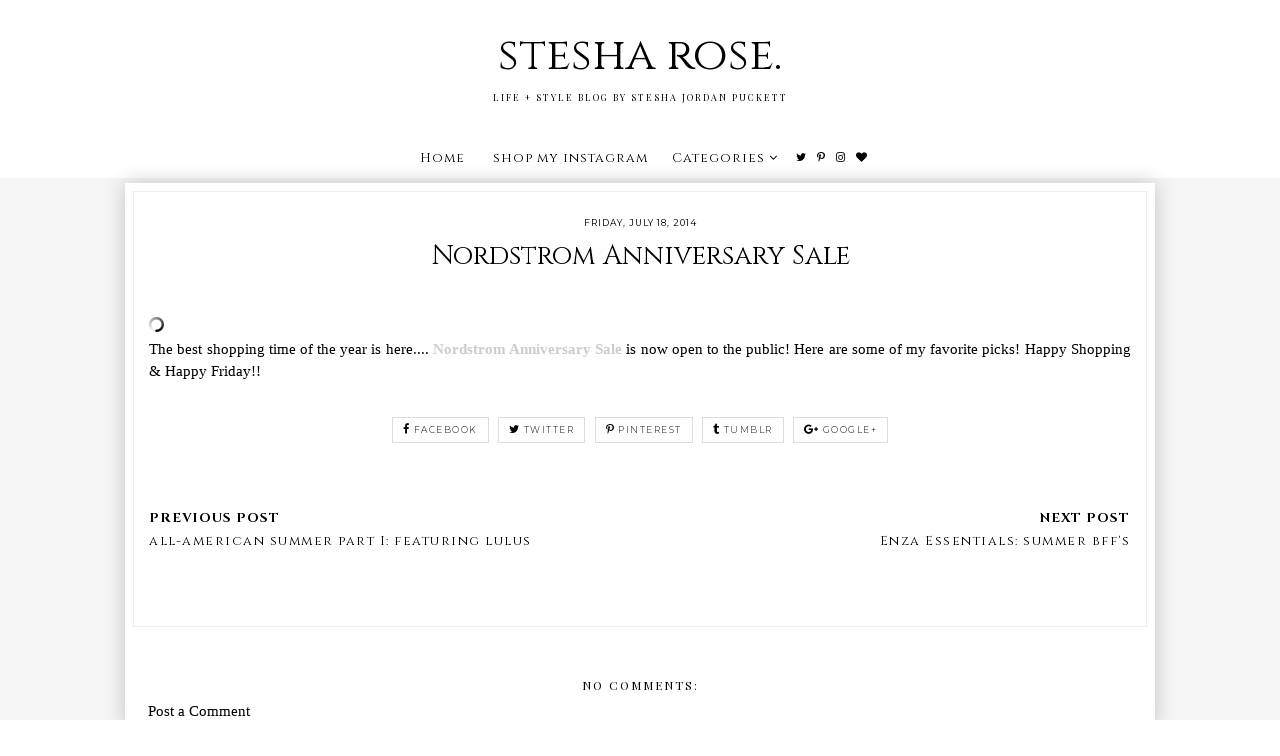

--- FILE ---
content_type: text/html; charset=UTF-8
request_url: https://www.stesharose.com/2014/07/enza-essentials-summer-bffs.html
body_size: 19314
content:
<!DOCTYPE html>
<html class='v2' dir='ltr' xmlns='http://www.w3.org/1999/xhtml' xmlns:b='http://www.google.com/2005/gml/b' xmlns:data='http://www.google.com/2005/gml/data' xmlns:expr='http://www.google.com/2005/gml/expr'>
<head>
<link href='https://www.blogger.com/static/v1/widgets/335934321-css_bundle_v2.css' rel='stylesheet' type='text/css'/>
<link href='https://fonts.googleapis.com/css?family=Cinzel:400,700,900|Playfair+Display:400,400i,700,700i,900,900i|Montserrat:100,100i,200,200i,300,300i,400,400i,500,500i,600,600i,700,700i,800,800i,900,900i' rel='stylesheet' type='text/css'/>
<script src="//platform.tumblr.com/v1/share.js"></script>
<script src='https://ajax.googleapis.com/ajax/libs/jquery/1.12.2/jquery.min.js' type='text/javascript'></script>
<link href='https://maxcdn.bootstrapcdn.com/font-awesome/4.7.0/css/font-awesome.min.css' rel='stylesheet'/><meta content='IE=EmulateIE7' http-equiv='X-UA-Compatible'/>
<meta content='width=device-width,initial-scale=1.0' name='viewport'/>
<meta content='width=device-width,initial-scale=1.0,minimum-scale=1.0,maximum-scale=1.0' name='viewport'/>
<meta content='text/html; charset=UTF-8' http-equiv='Content-Type'/>
<meta content='text/html; charset=UTF-8' http-equiv='Content-Type'/>
<meta content='blogger' name='generator'/>
<link href='https://www.stesharose.com/favicon.ico' rel='icon' type='image/x-icon'/>
<link href='https://www.stesharose.com/2014/07/enza-essentials-summer-bffs.html' rel='canonical'/>
<link rel="alternate" type="application/atom+xml" title="stesha rose.  - Atom" href="https://www.stesharose.com/feeds/posts/default" />
<link rel="alternate" type="application/rss+xml" title="stesha rose.  - RSS" href="https://www.stesharose.com/feeds/posts/default?alt=rss" />
<link rel="service.post" type="application/atom+xml" title="stesha rose.  - Atom" href="https://www.blogger.com/feeds/8616410904291613696/posts/default" />

<link rel="alternate" type="application/atom+xml" title="stesha rose.  - Atom" href="https://www.stesharose.com/feeds/2863240846799850988/comments/default" />
<!--Can't find substitution for tag [blog.ieCssRetrofitLinks]-->
<link href='https://blogger.googleusercontent.com/img/b/R29vZ2xl/AVvXsEjJ-P44IpmyQAFBHo7IImXyM9twye4S_JxVijc-xF3RsbwIhx7ZyjdPtkDDEaHQTnXR4shA2NyeZmZgYpj7uVNz8yBY8H6C3MeV_uYZZfiSwxo1kru1DVHu4IowJQdCz2uv3zfFcamdcOk/s1600/enza.jpg' rel='image_src'/>
<meta content='https://www.stesharose.com/2014/07/enza-essentials-summer-bffs.html' property='og:url'/>
<meta content='Enza Essentials: summer bff&#39;s' property='og:title'/>
<meta content='stesha rose. is a life and style blog written by wife, mama, and photographer Stesha Jordan Puckett located in beautiful british columbia Canada.' property='og:description'/>
<meta content='https://blogger.googleusercontent.com/img/b/R29vZ2xl/AVvXsEjJ-P44IpmyQAFBHo7IImXyM9twye4S_JxVijc-xF3RsbwIhx7ZyjdPtkDDEaHQTnXR4shA2NyeZmZgYpj7uVNz8yBY8H6C3MeV_uYZZfiSwxo1kru1DVHu4IowJQdCz2uv3zfFcamdcOk/w1200-h630-p-k-no-nu/enza.jpg' property='og:image'/>
<title>Enza Essentials: summer bff's | stesha rose. </title>
<script type='text/javascript'>
        (function(i,s,o,g,r,a,m){i['GoogleAnalyticsObject']=r;i[r]=i[r]||function(){
        (i[r].q=i[r].q||[]).push(arguments)},i[r].l=1*new Date();a=s.createElement(o),
        m=s.getElementsByTagName(o)[0];a.async=1;a.src=g;m.parentNode.insertBefore(a,m)
        })(window,document,'script','https://www.google-analytics.com/analytics.js','ga');
        ga('create', 'UA-43211720-1', 'auto', 'blogger');
        ga('blogger.send', 'pageview');
      </script>
<style id='page-skin-1' type='text/css'><!--
/*
-----------------------------------------------
Blogger Template Style
Designer: Kate
Etsy:     www.etsy.com/shop/TemplatesByKate
Name:     Charlie
----------------------------------------------- */
/* =====================
RESETS
===================== */
html, body, div, span, applet, object, iframe,h1, h2, h3, h4, h5, h6, p, blockquote, pre,a, abbr, acronym, address, big, cite, code,del, dfn, em, img, ins, kbd, q, s, samp,small, strike, strong, sub, sup, tt, var,b, u, i, center,dl, dt, dd, ol, ul, li,fieldset, form, label, legend,table, caption, tbody, tfoot, thead, tr, th, td,article, aside, canvas, details, embed, figure, figcaption, footer, header, hgroup,menu, nav, output, ruby, section,widget, summary,time, mark, audio, video,.widget,.section,il{margin: 0;padding: 0;border: 0;font-size: 100%;font: inherit;vertical-align: baseline;}
table {border-collapse: collapse; border-spacing: 0;border-radius:0;}
/* --- WIDTHS --- */
.blog-outer {
width: 100%;
height: auto;
background: #f5f5f5;
overflow:hidden;
}
.blog-inner {
width: 1030px;
margin: 0 auto;
background: transparent;
}
#blog-wrap {
width: auto;
padding: 0 ;
margin: 0;
background:transparent;
}
.main-outer {
width: 100%;
margin: 0 ;
padding:0;
}
.sidebar-outer{
display:none;
}
/* --- SETTINGS --- */
body {
font-family: 'Georgia',serif;
font-weight: 400;
font-size: 15px;
color:#000;
overflow-x: hidden;
}
body b,
body strong {
font-weight: bold;
line-height: 1.5;
text-decoration:none;
}
body i {
font-style: italic;
line-height: 1.5;
text-decoration:none;
}
.post-body {
font-size:100%;
width:100%;
line-height: 1.5;
position:relative;
text-align: justify;
}
.post-body ol {
list-style: decimal;
list-style-type: decimal;
padding: 0 0 0 2em;
}
.post-body a:link{
font-weight:600;
color:#ccc;
}
.post-body a img,
.post-body img {
display: inline ;
float: none !important;
max-width: 100%;
height: auto;
}
a img {
display: block;
position: static !important;
}
.separator a,
.post-body a {
margin-right:0!important;
margin-left:0!important;
max-width: 100%;
height: auto;
}
.separator a:hover {
background:none!important;
}
iframe,
.YOUTUBE-iframe-video {
max-width: 100%;
}
a:-webkit-any-link {
cursor:pointer;
}
button,
input,
textarea {
outline: 0;
-webkit-appearance: none;
-webkit-border-radius: 0;
}
input:-webkit-autofill{
background-color:#fff!important;
}
/* --- COLORS --- */
a:link,
a:visited {
color: #000;
text-decoration: none;
}
a:hover {
color: #999;
text-decoration: none;
-webkit-transition: all 0.25s ease;
-moz-transition: all 0.25s ease;
-ms-transition: all 0.25s ease;
-o-transition: all 0.25s ease;
transition: all 0.25s ease;
}
::-webkit-scrollbar-thumb {
background: #ddd;
}
::-webkit-scrollbar-thumb:window-inactive {
background: #ddd;
}
::-webkit-scrollbar {
width: 10px;
}
::-webkit-scrollbar-track {
background: #fff!important;
}
::-moz-selection {
color: #fff;
background: #444!important;
}
::selection {
color: #fff;
background: #444!important;
}
/* --- COOKIES --- */
.cookie-choices-info{
bottom:0!important;
top:inherit!important;
line-height:1.3!important;
z-index:9999!important;
font-family:'Montserrat',sans-serif!important;
font-size:10px!important;
padding:0!important;
background-color:rgba(255,255,255,0.8)!important;
letter-spacing:1.5px;
color:#000!important;
}
.cookie-choices-info .cookie-choices-text {
font-size:12px!important;
margin:20px!important;
color:#000!important;
}
.cookie-choices-info .cookie-choices-button,
.cookie-choices-info .cookie-choices-button:hover{
color:#000!important;
}
.cookie-choices-info .cookie-choices-buttons{
margin:20px 10px !important;
}
/* --- HEADER --- */
.header {
padding: 25px 0;
background:#fff;
}
.Header h1 {
font-family: 'Cinzel', serif;
font-weight: 400;
font-style: normal;
font-size: 45px;
color: #000;
text-align: center;
letter-spacing:0px;
margin-bottom:0px;
}
.Header h1 a,
.Header h1 a:visited {
color: #000;
}
.Header h1 a:hover {
color: #000;
}
.description {
font-weight: 400;
font-style: normal;
font-size: 9px;
color: #000;
text-align: center;
text-transform: uppercase;
letter-spacing: 2px;
font-family:'Playfair Display',serif;
}
.header img {
width:auto;
max-width: 100%;
height:auto;
text-align:center;
margin: 0 auto;
}
/* --- MENU --- */
.PageList LI A {
font-weight: 400!important;
}
.menu-outer {
font-family: 'Cinzel', serif;
width: 100%;
height: 40px;
font-weight: 400;
font-size: 13px;
font-style:initial;
text-align: center;
letter-spacing: 1px;
margin: 0 auto;
color:#000;
background:#fff;
-webkit-font-smoothing: antialiased;
}
.menu-outer a,
.menu-outer a:visited {
color: #000;
margin: 0;
padding: 0;
}
.menu-outer a:hover {
color: #333;
-webkit-transition: all 0.5s ease;
-moz-transition: all 0.5s ease;
-ms-transition: all 0.5s ease;
-o-transition: all 0.5s ease;
transition: all 0.5s ease;
}
.menu-outer .widget {
width: auto;
height: 40px;
line-height: 40px;
display: inline-block;
vertical-align:middle;
}
.menu-outer li,
.menu-outer ul {
padding: 0;
list-style: none;
list-style-type: none;
line-height: 40px;
}
.menu-outer li {
display: inline-block;
margin: 0 10px;
position: relative;
}
.menu-outer .level-two {
width: 140px;
position: absolute;
border: 1px solid #f7f7f7;
left: 0;
margin: 0 0 0 -10px;
display: none;
text-align: left;
z-index: 99;
}
.menu-outer .level-three {
width: 160px;
position: absolute;
left: 140px;
border: 1px solid #f7f7f7;
top: 0;
display: none;
text-align: left;
z-index: 99;
}
.menu-outer .Label .level-two {
max-height: 300px;
overflow-y: auto;
}
.menu-outer .level-two li,
.menu-outer .level-three li {
display: block;
margin: 0;
line-height: normal;
}
.menu-outer .level-two li a,
.menu-outer .level-two li a:visited,
.menu-outer .level-two li span,
.menu-outer .level-three li a,
.menu-outer .level-three li a:visited,
.menu-outer .level-three li span {
color: #000;
background:#fff;
border-bottom:1px solid #f7f7f7;
display: block;
padding: 10px;
}
.menu-outer .level-two li a:hover,
.menu-outer .level-three li a:hover {
color:#000;
background:#f7f7f7;
-webkit-transition: all 0.5s ease;
-moz-transition: all 0.5s ease;
-ms-transition: all 0.5s ease;
-o-transition: all 0.5s ease;
transition: all 0.5s ease;
}
.menu-outer li.parent:hover .level-two,
.menu-outer .child-item.sharewidth:hover .level-three {
display: block;
}
.menu-outer .fa.fa-fw.fa-angle-down,
.menu-outer .fa.fa-fw.fa-angle-right,
.menu-outer .level-three a:after {
display: none;
}
.menu-outer li.child-item.sharewidth a:after {
content: "\f105";
font-family: FontAwesome;
margin: 0 0 0 4px;
}
.menu-outer .socialicons {
font-size: 11px;
margin: 0 0 0 5px;
}
.menu-outer .socialicons a {
margin: 0 3px;
}
.menu-outer .socialicons a:hover {
color: #ddd;
}
.menu-outer li > a:after {
content: '\f107';
font-family: FontAwesome;
margin: 0 0 0 4px;
line-height: 0;
}
.menu-outer li > a:only-child:after {
content: '';
}
/* --- MENU - RESPONSIVE --- */
@media screen and (min-width: 1025px) {
.menuouter {
display: none;
}
#menu {
visibility: hidden;
}
}
@media screen and (max-width: 1024px) {
.menuouter:after {
content: "\f0c9";
}
.menuouter.open:after {
content: "\f00d";
}
.menu{
position:relative;
}
.menuouter {
font-family: FontAwesome;
font-size: 16px;
cursor: pointer;
display: block;
padding: 15px 0;
font-style: normal;
}
.menu-outer .menu {
display: none;
}
.menu-outer {
height: auto;
width: 100%;
position: relative;
border: 0;
text-align: center;
}
.menu-outer li,
.menu-outer .widget {
display: block;
height: auto;
line-height: 35px;
}
.menu-outer .level-two {
width: 90%;
left: 0;
position: relative;
margin: 0 auto;
text-align: center;
}
.menu-outer .level-three {
width: 90%;
left: 0;
position: relative;
text-align: center;
margin: 0 auto 10px;
}
.menu-outer .Label .level-two {
max-height: auto;
overflow-y: visible;
}
.menu-outer li.parent:hover .level-two,
.menu-outer .child-item.sharewidth:hover .level-three {
display: none;
}
.menu-outer .fa.fa-fw.fa-angle-down,
.menu-outer .fa.fa-fw.fa-angle-right {
color: transparent !important;
position: absolute;
top: 0;
left: 0;
width: 100%;
display: block;
height: 35px;
z-index: 5;
}
.menu-outer .level-three a:after {
display: none;
}
.menu-outer li.child-item.sharewidth a:after {
content: "\f107";
}
}
/* --- POSTS --- */
.post-outer{
background: #fff;
margin: 0 auto 40px;
padding: 7px;
position: relative;
z-index: 10;
box-shadow: 0 0 20px rgba(0, 0, 0, 0.2);
border: 1px solid #fff;
}
.post{
border: 1px solid #eee ;
padding:2.5% 1.5%;
text-align: center;
position:relative;
display:block;
}
.main-outer{
margin-top:-70px;
}
blockquote.tr_bq {
padding: 0 0 0px 10px;
width:90%;
border-left: 3px solid #ddd;
margin: 20px auto 15px ;
font-size:14px;
line-height: 1.5;
font-family:'Cinzel',serif;
font-weight:400;
letter-spacing:0px;
}
.post-title {
font-family: 'Cinzel', serif;
font-weight: 400;
font-size: 27px;
color: #000;
text-align: center;
text-transform:none;
letter-spacing: 0px;
margin-bottom: 20px;
padding:0 20px;
}
.post-title a,
.post-title a:visited,
.post-title a:hover {
color: #000;
}
.date-header {
font-weight: 400;
font-size: 9px;
text-transform:uppercase;
color: #000;
text-align: center;
letter-spacing: 1px;
margin-bottom: 10px;
font-family: 'Montserrat', sans-serif;
}
.post-footer{
margin-top:35px;
font-family: 'Montserrat', sans-serif;
font-weight: 400;
font-size: 9px;
color: #000;
text-align: center;
text-transform: uppercase;
letter-spacing: 1.5px;
}
.post-footer a,
.post-footer a:visited{
color:#000;
}
.post-footer a:hover {
color:#000;
transition: all .25s ease-out;
-o-transition: all .25s ease-out;
-moz-transition: all .25s ease-out;
-webkit-transition: all .25s ease-out;
}
.post-footer-line>* {
margin-right: 0!important;
}
.jump-link{
margin-top: 30px;
text-align: center;
}
.jump-link a{
display: inline-block;
font-family: 'Montserrat', sans-serif;
padding: 7px 15px;
border: 1px solid #000;
color: #fff;
font-weight:400;
background: #000;
text-transform: uppercase;
font-size: 9px;
letter-spacing: 1px;
transition: all .25s ease-out;
-o-transition: all .25s ease-out;
-moz-transition: all .25s ease-out;
-webkit-transition: all .25s ease-out;
}
.jump-link a:hover{
background:#333;
border:1px solid #333;
}
.post-share a,
.post-share a:visited{
font-size:9px;
margin:0 3px 5px;
font-weight:300;
color:#000;
display:inline-block;
vertical-align:middle;
border:1px solid #ddd;
padding:5px 10px;
}
.post-share a:hover{
color:#333;
border:1px solid #333;
}
.post-share i{
margin-right:3px;
font-size:11px;
}
.post-footer-line-1{
margin-bottom:60px;
overflow:hidden;
}
/* --- RELATED POSTS --- */
#related-posts {
display:block;
background:#fff;
}
#related-posts li{
float:left;
width:24.5%;
position:relative;
margin:0 0.25%;
padding:0;
list-style:none;
}
#related-posts .related11{
margin-bottom:10px;
text-align:center;
}
#related-posts .related11 b{
display: inline-block;
font-weight: 400;
font-family:'Playfair Display',serif;
font-size: 17px;
letter-spacing: 1.5px;
padding-bottom:5px;
}
#related-posts .related_img {
width:100%;
padding-bottom:80%;
position:relative;
display:inline-block;
background-size:cover!important;
background-position:50% 50%!important;
margin-bottom:5px;
}
#related-posts .related-title{
text-align:center;
font-size: 14px;
text-transform:none;
font-family:'Cinzel',serif;
letter-spacing: 1px;
line-height:1.4;
background:#fff;
text-align:left;
padding:0 5px;
}
.related_img:after{
display: block;
content: '';
position: absolute;
top: 3px;
right: 3px;
bottom: 3px;
left: 3px;
border: 1px solid white;
}
#related-posts .related_img:hover{
opacity:0.7;
transition: all .25s ease-out;
-o-transition: all .25s ease-out;
-moz-transition: all .25s ease-out;
-webkit-transition: all .25s ease-out;
}
/* --- POST PAGER --- */
.pager2{
display:table;
width:100%;
margin-bottom:50px;
}
.old,
.new {
display:table-cell;
width:50%;
}
.new {
text-align:left;
}
.old {
text-align:right;
}
.pager2 p{
font-size:12px;
font-weight:300;
}
a.old-title,
a.new-title {
font-weight: 400;
font-family:'Cinzel',serif;
font-size: 13px;
text-transform:none;
transition: all .25s ease-out;
-o-transition: all .25s ease-out;
-moz-transition: all .25s ease-out;
-webkit-transition: all .25s ease-out;
}
.pager2 a,
.pager2 a:visited {
color: #000;
}
a.old-title:before{
content:'Next Post';
display:block;
margin-bottom:3px;
text-transform: uppercase;
letter-spacing: 1px;
font-size: 13px;
font-weight:700;
}
a.new-title:before{
content:'Previous Post';
display:block;
margin-bottom:3px;
text-transform: uppercase;
letter-spacing: 1px;
font-size: 13px;
font-weight:700;
}
/* --- FOOTER --- */
.footer-outer,
.footer-wrap {
width: 100%;
float: left;
margin: 20px 0px 0px;
}
.footer-outer img,
.footer-wrap img {
max-width: 100%;
height: auto;
}
.footer-outer h2,
.footer-wrap h2 {
font-family: 'Playfair Display',serif;
font-weight: 400;
font-size: 15px;
text-align: center;
text-transform: uppercase;
letter-spacing: 2px;
margin-bottom: 15px;
}
.footer-outer .widget,
.footer-wrap .widget {
margin:0 auto 25px!important;
background: #fff;
padding: 10px;
position: relative;
z-index: 10;
width:97%;
box-shadow: 0 0 10px rgba(0, 0, 0, 0.2);
border: 1px solid #fff;
}
#fullfooter{
display:inline-block;
vertical-align:middle;
word-wrap: break-word;
overflow: hidden;
width:32.9%;
}
#fullfooter1,
#fullfooter2,
#fullfooter3{
margin:0 2%;
}
#Image111 img{
display:inline-block;
width:50%;
}
#Image111 .caption1{
display:block;
position:absolute;
width:50%;
height:100%;
top:0;
right:0;
}
#Image111 .caption2{
display:table;
width:90%;
height:100%;
margin:0 auto;
}
#Image111 .caption3{
display:table-cell;
vertical-align:middle;
height:100%;
width:100%;
text-align:center;
}
#Image111 .caption{
font-family:'Playfair Display',serif;
font-size:13px;
}
#Image111 .widget-content{
position:relative;
text-align:inherit;
}
a.home-link{
text-align:center;
}
#fullfooter .widget{
background: transparent;
padding: 0px;
position: relative;
z-index: 10;
width:auto;
box-shadow: none;
border:none;
margin:0px auto 0px!important;
}
.fullfooter{
background: #fff;
padding: 10px;
position: relative;
z-index: 10;
width:97%;
box-shadow: 0 0 10px rgba(0, 0, 0, 0.2);
border: 1px solid #fff;
margin:0 auto;
}
.fullfooter .widget-content{
text-align:center;
}
#searchbox input[type="text"] {
text-align:center;
width: 60%;
border:1px solid #fff;
border-radius:0px;
vertical-align:middle;
background:transparent;
font-weight: 400;
text-transform:uppercase;
font-size:10px;
letter-spacing:1.5px;
margin:0 auto 7px;
height:30px;
box-shadow: 0 0 5px rgba(0, 0, 0, 0.2);
}
#searchbox .button-submit {
display:block;
margin:0 auto ;
height: 30px;
background: none;
border:none;
color: #000;
cursor: pointer;
font-size:14px;
text-align:center;
}
#HTML115 p{
font-family:'Playfair Display',serif;
margin-bottom:15px;
}
.FollowByEmail .follow-by-email-inner .follow-by-email-address{
text-align:center;
width: 60%;
border:1px solid #fff;
border-radius:0px;
vertical-align:middle;
background:transparent;
font-weight: 400;
text-transform:uppercase;
font-size:10px;
letter-spacing:1.5px;
height:30px;
box-shadow: 0 0 5px rgba(0, 0, 0, 0.2);
margin: 0 auto 10px ;
display: block;
}
.FollowByEmail .follow-by-email-inner .follow-by-email-submit{
background:transparent;
font-size:14px;
color:#000;
padding:0;
margin:0;
letter-spacing:1px;
font-weight:400;
border-radius:0;
text-transform:uppercase;
border:none;
}
#FollowByEmail1 p{
font-family:'Playfair Display',serif;
margin-bottom:15px;
}
/* --- COMMENTS --- */
.comments .comments-content .loadmore{
margin-top:0;
}
.comments{
margin-top:40px;
padding:0 15px;
}
.comments h4{
text-align:center;
padding:10px 0;
font-family:'Playfair Display',serif;
font-weight:400;
text-transform:uppercase;
font-size:12px;
color:#000;
letter-spacing:2px;
}
.comment-footer{
margin:0px!important;
}
.comments .comments-content .user a,
.comments .comments-content .user{
font-family:'Montserrat',sans-serif;
font-weight:400;
font-size:9px;
letter-spacing:2px;
text-transform:uppercase;
margin-bottom:7px;
}
.datetime.secondary-text a{
font-family:'Montserrat',sans-serif;
font-weight:300;
letter-spacing:1.5px;
font-size:8px;
text-transform:uppercase;
color:#000;
}
.datetime.secondary-text{
margin-left:0!important;
display:inherit;
}
.comments .comment-block{
margin:0;
}
.comments .comments-content .comment-replies{
margin-left:10px;
}
.comments .comments-content .comment-content{
margin:20px 0;
font-size:14px;
}
.comments .comment .comment-actions a{
font-family:'Montserrat',sans-serif;
font-weight:500;
font-size:10px;
letter-spacing:1px;
padding-top:0;
text-transform:uppercase;
}
.comments .comment .comment-actions a:hover{
text-decoration:none;
}
.comments .thread-collapsed .thread-arrow,
.comments .thread-expanded .thread-arrow{
display:none;
}
.comments .avatar-image-container {
display: inherit!important;
padding: 0px 10px 0 0px;
max-width: 40px;
}
.comments .thread-toggle{
padding:10px 20px;
font-family:'Montserrat',sans-serif;
font-weight:500;
font-size:10px;
letter-spacing:1px;
text-transform:uppercase;
-webkit-transition: all 0.5s ease;
-moz-transition: all 0.5s ease;
-ms-transition: all 0.5s ease;
-o-transition: all 0.5s ease;
transition: all 0.5s ease;
}
.comments .thread-toggle a{
color:#000;
}
.comments .continue a{
padding:0;
font-family:'Montserrat',sans-serif;
font-weight:500;
font-size:10px;
letter-spacing:1px;
text-transform:uppercase;
}
/* --- SLIDER --- */
.slider{
background:#fff;
}
.cycle-slideshow {
width: 100%;
height: 700px;
display: block;
text-align: center;
z-index: 0;
overflow: hidden;
margin: 0 ;
}
.slide-img {
height: 100%;
width: 100% !important;
background-size: cover !important;
background-position:50% 25%!important;
background-attachment:fixed!important;
}
.slide-a {
display:block;
position:absolute;
width: 100%;
height: 100%;
padding: 0;
margin: 0 auto;
}
.slide-b {
display:table;
width:30%;
height:100%;
margin:0 auto;
}
.slide-c {
margin: 0 auto;
display: table-cell;
vertical-align: middle;
height:100%;
}
.slide-more {
font-weight:400;
font-size: 9px;
letter-spacing: 2px;
padding:10px;
margin: 10px auto 0;
display: block;
width: 130px;
font-style:normal;
text-align:center;
cursor:pointer;
text-transform:uppercase;
background:#000;
color:#fff;
font-family:'Montserrat',sans-serif;
transition: all .25s ease-out;
-o-transition: all .25s ease-out;
-moz-transition: all .25s ease-out;
-webkit-transition: all .25s ease-out;
}
.slide-more:hover{
background:#333;
}
.slide-d{
background:rgba(255,255,255,0.7);
box-shadow: 0 0 20px rgba(0, 0, 0, 0.2);
border: 1px solid #fff;
padding:3px;
}
.slide-d span{
display:block;
border:1px solid #fff ;
padding:15px;
}
.cycle-slideshow a:hover{
color:#000;
}
.slide-title {
font-style:normal!important;
display: block;
z-index: 9;
font-family: 'Cinzel', serif;
font-weight: 400!important;
font-size: 30px;
text-align: center;
letter-spacing: 0px!important;
padding:0 10px;
line-height:1.2;
}
.cycle-slideshow {
width: 100%;
}
.cycle-slideshow ul {
width: 100%;
height: 100%;
padding: 0 !important;
margin: 0 !important;
}
ul.cycle-slide,
li.cycle-slide {
width: 100%;
list-style: none !important;
list-style-type: none;
padding: 0px;
z-index: 1 !important;
}
.cycle-prev,
.cycle-next {
position: absolute;
top: 0;
width: 5%;
z-index: 777;
height: 100%;
cursor: pointer;
}
.cycle-prev {
left: 0;
background: url() 50% 50% no-repeat;
}
.cycle-next {
right: 0;
background: url() 50% 50% no-repeat;
}
.cycle-prev:hover,
.cycle-next:hover {
opacity:1;}
.cycle-prev:before,
.cycle-next:before {
width: 20px;
height: auto;
position: absolute;
top: 50%;
z-index: 99;
font-size: 40px;
color: #fff;
opacity: 1;
font-family: FontAwesome;
}
.cycle-prev:before {
content: "\f104";
left: 10px;
text-align:center;
}
.cycle-next:before {
content: "\f105";
right: 10px;
text-align:center;
}
/* --- SLIDER - RESPONSIVE --- */
@media screen and (max-width: 1030px) {
.slide-img {
background-size: none !important;
background-attachment:inherit!important;
}
}
@media screen and (max-width: 900px) {
.slide-b{
width:45%;
}
}
@media screen and (max-width: 700px) {
.cycle-slideshow{
height:420px;
}
.slide-b{
width:60%;
}
}
@media screen and (max-width: 500px) {
.cycle-slideshow{
height:360px;
}
}
@media screen and (max-width: 400px) {
.cycle-slideshow{
height:300px;
}
.slide-title{
font-size:20px!important;
}
.post-title{
font-size:20px;
}
.slide-b{
width:80%;
}
.cycle-prev:before{
left:3px;
}
.cycle-next:before{
right:3px;
}
}
/* --- INSTAGRAM --- */
#instafeed {
width: 100%;
display: block;
margin: 0 auto;
padding: 0px;
line-height: 0px;
text-align: center;
}
#instafeed img {
width: 100%;
height: auto;
}
#instafeed a {
padding: 0px;
margin: 0px;
display: inline-block;
position: relative;
}
.i-thumbnail {
width: 16%;
float: left;
margin:0 0.33%;
}
.i-img{
background-position:50% 50%!important;
background-size:cover!important;
}
.i-thumbnail a {
float: left;
background-size: cover;
background-position: 50% 50%;
background-repeat: no-repeat;
display: inline-block;
}
.insta1 {
width: 100%;
height: 100%;
margin-top: -100%;
background:rgba(255,255,255,0.5);
text-align: center;
position: absolute;
background-size: 30px;
color: #000;
line-height: 1.5;
opacity:0;
font-family:'Montserrat',sans-serif;
font-size:12px;
}
.insta1:hover {
opacity: 1;
-webkit-transition: all 0.4s ease;
-moz-transition: all 0.4s ease;
-ms-transition: all 0.4s ease;
-o-transition: all 0.4s ease;
transition: all 0.4s ease;
}
.insta1 i {
font-size: 12px;
font-weight:700;
margin-left:3px;
}
.insta2 {
display: table;
vertical-align: middle;
height: 100%;
width: 100%;
}
.insta3 {
display: table-cell;
vertical-align: middle;
height: 100%;
width: 100%;
}
/* --- POPULAR POSTS --- */
.PopularPosts ul{
padding:0;
}
.PopularPosts .widget-content ul li{
padding:0px!important;
}
.PopularPosts li{
list-style:none;
float:left;
width:19.5%;
margin:0 0.25%;
}
.PopularPosts .item-snippet{
display:none;
}
.PopularPosts .item-thumbnail{
width:100%;
margin:0 0 0 0px;
}
.PopularPosts img{
padding-right:0px;
margin-bottom:7px;
}
.PopularPosts .item-thumbnail:hover{
opacity:0.6;
-webkit-transition: all 0.4s ease;
-moz-transition: all 0.4s ease;
-ms-transition: all 0.4s ease;
-o-transition: all 0.4s ease;
transition: all 0.4s ease;
}
.PopularPosts .item-title{
font-family:'Cinzel',serif;
padding:0 5px;
}
/* --- COPYRIGHT , BACK TO TOP --- */
.copyright {
font-family: 'Montserrat', sans-serif;
font-weight: 400;
font-size: 9px;
color: #000;
text-align: center;
letter-spacing: 1px;
text-transform:uppercase;
padding: 25px 10px 10px;
margin-bottom: -1px;
float:left;
}
.copyright a,
.copyright a:visited,
.copyright a:hover {
color: #555;
}
#backtotop{
color:#555;
font-family:'Playfair Display',serif;
font-size:15px;
cursor: pointer;
position: fixed;
bottom: 10px;
z-index: 999;
right: 20px;
text-align: center;
}
#backtotop i{
font-size:20px;
margin-right:5px;
}
#backtotop:hover {
color: #000;
}
/* --- REMOVED --- */
#Navbar1,#Attribution1,#Profile1,.quickedit,.zippy,.feed-links,.comments .comments-content .icon.blog-author,.widget-item-control,.status-msg-wrap,#BlogSearch1,#ReportAbuse1 { display: none !important;}
/* --- RESPONSIVE --- */
@media screen and (max-width: 900px) {
#fullfooter{
display:block;
width:auto;
margin:0 auto 20px;
}
}
@media screen and (max-width: 850px) {
.blog-inner {
width: 95%!important;
margin: 0 auto;
}
.footer-outer,
.footer-wrap{
width: 95%!important;
margin: 20px auto 0;
float:none;
}
.footer-outer .widget,
.footer-wrap .widget,
.fullfooter{
width:auto;
}
.main-outer {
width: 100%;
float: none;
}
.post-body img,
.post-body a img {
float: none !important;
max-width: 100% !important;
height: auto;
}
.PopularPosts .item-title,
#related-posts .related-title{
font-size:13px;
}
}
@media screen and (min-width: 851px) and (max-width: 1030px) {
.blog-inner {
width: 95%!important;
margin: 0 auto;
}
.footer-outer,
.footer-wrap{
width: 95%!important;
margin: 20px auto 0;
float:none;
}
.main-outer {
width: 100%;
}
.post-body img,
.post-body a img {
float: none !important;
max-width: 100% !important;
height: auto;
}
.footer-outer .widget,
.footer-wrap .widget,
.fullfooter{
width:auto;
}
}
@media screen and (max-width: 700px) {
.main-outer {
margin-top: -40px;
}
#related-posts li{
width:49.5%;
margin:0 0.25% 15px;
}
.PopularPosts li:first-child,
.PopularPosts li:nth-child(2){
width:49%!important;
margin:0 0.5% 1%!important;
}
.PopularPosts img{
width:100%;
}
.PopularPosts li{
width:32.5%;
margin:0 0.4%;
}
}
@media screen and (max-width: 450px) {
#related-posts li{
width:100%;
margin:0 auto 15px;
}
#related-posts .related_img{
padding-bottom:60%;
}
#backtotop{
position:relative;
bottom:0;
width:100%;
right:inherit;
display:block;
padding-top:10px;
}
.copyright{
float:none;
padding:10px 10px 10px;
}
}

--></style>
<style id='template-skin-1' type='text/css'><!--
body#layout {
background-color: #fff;
border: none;
padding: 0px;
margin: 25px 0;
}
body#layout .blog-inner-section {
width: 800px;
margin-top: 0px !important;
}
body#layout h4 {
font-size: 14px !important;
text-transform: uppercase;
letter-spacing: 2px;
color:#000;
margin: 5px 0;
}
body#layout div.section {
background-color: #f5f5f5;
border: none;
margin: 0;
padding:5px;
}
body#layout .main-section {
width: 100%;
padding: 0;
}
body#layout .menu-outer {
position: relative;
height: auto;
margin: 25px 0 0;
}
body#layout .menu-outer .widget {
width: 98%;
line-height:normal;
height:auto;
}
body#layout .blog-inner {
width: 98%;
}
body#layout .footer-outer {
width: 100%;
display: table;
}
body#layout #fullfooter1,
body#layout #fullfooter2,
body#layout #fullfooter3 {
width: 31% !important;
float: left;
}
body#layout #fullfooter1,
body#layout #fullfooter2 {
margin-right: 1.5%;
}
body#layout #Navbar1,
body#layout #Attribution1,
body#layout #Profile1,
body#layout #BlogSearch1,
body#layout #ReportAbuse1,
body#layout .slider {
display: none;
}
--></style>
<style>
#blog-pager{
display:none;
  }
.main-outer{
margin-top:5px;
  }
</style>
<script type='text/javascript'>
//<![CDATA[
eval(function(p,a,c,k,e,r){e=function(c){return(c<a?'':e(parseInt(c/a)))+((c=c%a)>35?String.fromCharCode(c+29):c.toString(36))};if(!''.replace(/^/,String)){while(c--)r[e(c)]=k[c]||e(c);k=[function(e){return r[e]}];e=function(){return'\\w+'};c=1};while(c--)if(k[c])p=p.replace(new RegExp('\\b'+e(c)+'\\b','g'),k[c]);return p}('6 4=o n();6 9=0;6 7=o n();6 8=o n();v Q(e){q(6 i=0;i<e.I.H.3;i++){6 f=e.I.H[i];4[9]=f.G.$t;15{8[9]=f.16.E}T(W){s=f.10.$t;a=s.w("<1p");b=s.w("S=\\"",a);c=s.w("\\"",b+5);d=s.Z(b+5,c-b-5);h((a!=-1)&&(b!=-1)&&(c!=-1)&&(d!="")){8[9]=d}z 8[9]=\'17://2.1a.1b.1c/-1f/1l/1s/L/M/N-O.P\'}h(4[9].3>C)4[9]=4[9].R(0,C)+"...";q(6 k=0;k<f.x.3;k++){h(f.x[k].U==\'V\'){7[9]=f.x[k].B;9++}}}}v X(){6 a=o n(0);6 b=o n(0);6 c=o n(0);q(6 i=0;i<7.3;i++){h(!A(a,7[i])){a.3+=1;a[a.3-1]=7[i];b.3+=1;c.3+=1;b[b.3-1]=4[i];c[c.3-1]=8[i]}}4=b;7=a;8=c}v A(a,e){q(6 j=0;j<a.3;j++)h(a[j]==e)F 11;F 12}v 13(){q(6 i=0;i<7.3;i++){h((7[i]==14)||(!(4[i]))){7.p(i,1);4.p(i,1);8.p(i,1);i--}}6 r=D.18((4.3-1)*D.19());6 i=0;h(4.3>0)m.l(\'<g u="1d">\'+1e+\'</g>\');m.l(\'<g y="1g: 1h;"/>\');1i(i<4.3&&i<1j&&i<1k){m.l(\'<J><a y="1m-1n:1o;\');h(i!=0)m.l(\'"\');z m.l(\'"\');m.l(\'B="\'+7[r]+\'"><g u="K-1q"><g u="1r" y="Y:E(\'+8[r]+\')"></g></g><g u="K-G">\'+4[r]+\'</g></a></J>\');h(r<4.3-1){r++}z{r=0}i++}m.l(\'</g>\');7.p(0,7.3);8.p(0,8.3);4.p(0,4.3)}',62,91,'|||length|relatedTitles||var|relatedUrls|thumburl|relatedTitlesNum|||||||div|if||||write|document|Array|new|splice|for||||class|function|indexOf|link|style|else|contains_thumbs|href|35|Math|url|return|title|entry|feed|li|related|j2FCTmGOrog|s1600|no|thumbnail|png|related_results_labels_thumbs|substring|src|catch|rel|alternate|error|removeRelatedDuplicates_thumbs|background|substr|content|true|false|printRelatedLabels_thumbs|currentposturl|try|gform_foot|http|floor|random|bp|blogspot|com|related11|relatedpoststitle|ex3V86fj4dQ|clear|both|while|20|maxresults|UrCQQa4cLsI|text|decoration|none|img|thumb|related_img|AAAAAAAAFdA'.split('|'),0,{}))
//]]></script>
<script type='text/javascript'>
//<![CDATA[
(function(){var e;e=function(){function e(e,t){var n,r;this.options={target:"instafeed",get:"popular",resolution:"thumbnail",sortBy:"none",links:!0,mock:!1,useHttp:!1};if(typeof e=="object")for(n in e)r=e[n],this.options[n]=r;this.context=t!=null?t:this,this.unique=this._genKey()}return e.prototype.hasNext=function(){return typeof this.context.nextUrl=="string"&&this.context.nextUrl.length>0},e.prototype.next=function(){return this.hasNext()?this.run(this.context.nextUrl):!1},e.prototype.run=function(t){var n,r,i;if(typeof this.options.clientId!="string"&&typeof this.options.accessToken!="string")throw new Error("Missing clientId or accessToken.");if(typeof this.options.accessToken!="string"&&typeof this.options.clientId!="string")throw new Error("Missing clientId or accessToken.");return this.options.before!=null&&typeof this.options.before=="function"&&this.options.before.call(this),typeof document!="undefined"&&document!==null&&(i=document.createElement("script"),i.id="instafeed-fetcher",i.src=t||this._buildUrl(),n=document.getElementsByTagName("head"),n[0].appendChild(i),r="instafeedCache"+this.unique,window[r]=new e(this.options,this),window[r].unique=this.unique),!0},e.prototype.parse=function(e){var t,n,r,i,s,o,u,a,f,l,c,h,p,d,v,m,g,y,b,w,E,S,x,T,N,C,k,L,A,O,M,_,D;if(typeof e!="object"){if(this.options.error!=null&&typeof this.options.error=="function")return this.options.error.call(this,"Invalid JSON data"),!1;throw new Error("Invalid JSON response")}if(e.meta.code!==200){if(this.options.error!=null&&typeof this.options.error=="function")return this.options.error.call(this,e.meta.error_message),!1;throw new Error("Error from Instagram: "+e.meta.error_message)}if(e.data.length===0){if(this.options.error!=null&&typeof this.options.error=="function")return this.options.error.call(this,"No images were returned from Instagram"),!1;throw new Error("No images were returned from Instagram")}this.options.success!=null&&typeof this.options.success=="function"&&this.options.success.call(this,e),this.context.nextUrl="",e.pagination!=null&&(this.context.nextUrl=e.pagination.next_url);if(this.options.sortBy!=="none"){this.options.sortBy==="random"?M=["","random"]:M=this.options.sortBy.split("-"),O=M[0]==="least"?!0:!1;switch(M[1]){case"random":e.data.sort(function(){return.5-Math.random()});break;case"recent":e.data=this._sortBy(e.data,"created_time",O);break;case"liked":e.data=this._sortBy(e.data,"likes.count",O);break;case"commented":e.data=this._sortBy(e.data,"comments.count",O);break;default:throw new Error("Invalid option for sortBy: '"+this.options.sortBy+"'.")}}if(typeof document!="undefined"&&document!==null&&this.options.mock===!1){m=e.data,A=parseInt(this.options.limit,10),this.options.limit!=null&&m.length>A&&(m=m.slice(0,A)),u=document.createDocumentFragment(),this.options.filter!=null&&typeof this.options.filter=="function"&&(m=this._filter(m,this.options.filter));if(this.options.template!=null&&typeof this.options.template=="string"){f="",d="",w="",D=document.createElement("div");for(c=0,N=m.length;c<N;c++){h=m[c],p=h.images[this.options.resolution];if(typeof p!="object")throw o="No image found for resolution: "+this.options.resolution+".",new Error(o);E=p.width,y=p.height,b="square",E>y&&(b="landscape"),E<y&&(b="portrait"),v=p.url,l=window.location.protocol.indexOf("http")>=0,l&&!this.options.useHttp&&(v=v.replace(/https?:\/\//,"//")),d=this._makeTemplate(this.options.template,{model:h,id:h.id,link:h.link,type:h.type,image:v,width:E,height:y,orientation:b,caption:this._getObjectProperty(h,"caption.text"),likes:h.likes.count,comments:h.comments.count,location:this._getObjectProperty(h,"location.name")}),f+=d}D.innerHTML=f,i=[],r=0,n=D.childNodes.length;while(r<n)i.push(D.childNodes[r]),r+=1;for(x=0,C=i.length;x<C;x++)L=i[x],u.appendChild(L)}else for(T=0,k=m.length;T<k;T++){h=m[T],g=document.createElement("img"),p=h.images[this.options.resolution];if(typeof p!="object")throw o="No image found for resolution: "+this.options.resolution+".",new Error(o);v=p.url,l=window.location.protocol.indexOf("http")>=0,l&&!this.options.useHttp&&(v=v.replace(/https?:\/\//,"//")),g.src=v,this.options.links===!0?(t=document.createElement("a"),t.href=h.link,t.appendChild(g),u.appendChild(t)):u.appendChild(g)}_=this.options.target,typeof _=="string"&&(_=document.getElementById(_));if(_==null)throw o='No element with id="'+this.options.target+'" on page.',new Error(o);_.appendChild(u),a=document.getElementsByTagName("head")[0],a.removeChild(document.getElementById("instafeed-fetcher")),S="instafeedCache"+this.unique,window[S]=void 0;try{delete window[S]}catch(P){s=P}}return this.options.after!=null&&typeof this.options.after=="function"&&this.options.after.call(this),!0},e.prototype._buildUrl=function(){var e,t,n;e="https://api.instagram.com/v1";switch(this.options.get){case"popular":t="media/popular";break;case"tagged":if(!this.options.tagName)throw new Error("No tag name specified. Use the 'tagName' option.");t="tags/"+this.options.tagName+"/media/recent";break;case"location":if(!this.options.locationId)throw new Error("No location specified. Use the 'locationId' option.");t="locations/"+this.options.locationId+"/media/recent";break;case"user":if(!this.options.userId)throw new Error("No user specified. Use the 'userId' option.");t="users/"+this.options.userId+"/media/recent";break;default:throw new Error("Invalid option for get: '"+this.options.get+"'.")}return n=e+"/"+t,this.options.accessToken!=null?n+="?access_token="+this.options.accessToken:n+="?client_id="+this.options.clientId,this.options.limit!=null&&(n+="&count="+this.options.limit),n+="&callback=instafeedCache"+this.unique+".parse",n},e.prototype._genKey=function(){var e;return e=function(){return((1+Math.random())*65536|0).toString(16).substring(1)},""+e()+e()+e()+e()},e.prototype._makeTemplate=function(e,t){var n,r,i,s,o;r=/(?:\{{2})([\w\[\]\.]+)(?:\}{2})/,n=e;while(r.test(n))s=n.match(r)[1],o=(i=this._getObjectProperty(t,s))!=null?i:"",n=n.replace(r,function(){return""+o});return n},e.prototype._getObjectProperty=function(e,t){var n,r;t=t.replace(/\[(\w+)\]/g,".$1"),r=t.split(".");while(r.length){n=r.shift();if(!(e!=null&&n in e))return null;e=e[n]}return e},e.prototype._sortBy=function(e,t,n){var r;return r=function(e,r){var i,s;return i=this._getObjectProperty(e,t),s=this._getObjectProperty(r,t),n?i>s?1:-1:i<s?1:-1},e.sort(r.bind(this)),e},e.prototype._filter=function(e,t){var n,r,i,s,o;n=[],r=function(e){if(t(e))return n.push(e)};for(i=0,o=e.length;i<o;i++)s=e[i],r(s);return n},e}(),function(e,t){return typeof define=="function"&&define.amd?define([],t):typeof module=="object"&&module.exports?module.exports=t():e.Instafeed=t()}(this,function(){return e})}).call(this);
//]]></script>
<link href='https://www.blogger.com/dyn-css/authorization.css?targetBlogID=8616410904291613696&amp;zx=3eeb68d5-317f-4254-b747-5a1e3713c72b' media='none' onload='if(media!=&#39;all&#39;)media=&#39;all&#39;' rel='stylesheet'/><noscript><link href='https://www.blogger.com/dyn-css/authorization.css?targetBlogID=8616410904291613696&amp;zx=3eeb68d5-317f-4254-b747-5a1e3713c72b' rel='stylesheet'/></noscript>
<meta name='google-adsense-platform-account' content='ca-host-pub-1556223355139109'/>
<meta name='google-adsense-platform-domain' content='blogspot.com'/>

<!-- data-ad-client=ca-pub-3542845414033628 -->

</head>
<body>
<div class='blog-outer'>
<div class='header-outer'>
<div class='header section' id='header'><div class='widget Header' data-version='1' id='Header1'>
<div id='header-inner'>
<div class='titlewrapper'>
<h1 class='title'>
<a href='https://www.stesharose.com/'>stesha rose. </a>
</h1>
</div>
<div class='descriptionwrapper'>
<p class='description'><span>life + style blog by Stesha Jordan Puckett</span></p>
</div>
</div>
</div></div>
</div>
<div class='menu-outer'>
<div class='menuouter'></div>
<div class='menu section' id='menu'><div class='widget PageList' data-version='1' id='PageList1'>
<div class='widget-content'>
<ul>
<li><a href='https://www.stesharose.com/'>Home</a></li>
<li><a href='https://www.stesharose.com/p/liketo.html'>shop my instagram</a></li>
</ul>
<div class='clear'></div>
</div>
</div><div class='widget Label' data-version='1' id='Label1'>
<li class='parent'><a href='/'>Categories</a>
<ul class='level-two'>
<li>
<a dir='ltr' href='https://www.stesharose.com/search/label/beauty'>beauty</a>
</li>
<li>
<a dir='ltr' href='https://www.stesharose.com/search/label/family'>family</a>
</li>
<li>
<a dir='ltr' href='https://www.stesharose.com/search/label/fashion'>fashion</a>
</li>
<li>
<a dir='ltr' href='https://www.stesharose.com/search/label/lifestyle'>lifestyle</a>
</li>
<li>
<a dir='ltr' href='https://www.stesharose.com/search/label/outfit'>outfit</a>
</li>
<li>
<a dir='ltr' href='https://www.stesharose.com/search/label/travel'>travel</a>
</li>
</ul>
</li>
</div><div class='widget HTML' data-version='1' id='HTML121'>
<div class='widget-content'>
<div class='socialicons'>
<a href='https://twitter.com/SteshaRose' target='_blank'><i class='fa fa-twitter'></i></a>
<a href='https://www.pinterest.ca/SteshaRose/' target='_blank'><i class='fa fa-pinterest-p'></i></a>
<a href='https://www.instagram.com/stesharose/' target='_blank'><i class='fa fa-instagram'></i></a>
<a href='https://www.bloglovin.com/blogs/stesharose-2683831' target='_blank'><i class='fa fa-heart'></i></a>
</div>
</div>
<div class='clear'></div>
</div></div>
</div>
<div class='blog-inner'>
<div class='çlearfix' id='blog-wrap'>
<!-- CONTENT STARTS HERE -->
<div class='main-outer'>
<div class='main section' id='main'><div class='widget Blog' data-version='1' id='Blog1'>
<div class='blog-posts hfeed'>
<!--Can't find substitution for tag [defaultAdStart]-->
<div class='post-outer'>
<div class='post hentry' itemprop='blogPost' itemscope='itemscope' itemtype='http://schema.org/BlogPosting'>
<meta content='https://blogger.googleusercontent.com/img/b/R29vZ2xl/AVvXsEjJ-P44IpmyQAFBHo7IImXyM9twye4S_JxVijc-xF3RsbwIhx7ZyjdPtkDDEaHQTnXR4shA2NyeZmZgYpj7uVNz8yBY8H6C3MeV_uYZZfiSwxo1kru1DVHu4IowJQdCz2uv3zfFcamdcOk/s1600/enza.jpg' itemprop='image_url'/>
<meta content='8616410904291613696' itemprop='blogId'/>
<meta content='2863240846799850988' itemprop='postId'/>
<div class='date-header'>Thursday, July 17, 2014</div>
<script type='text/javascript'> postDate = "Thursday, July 17, 2014"; </script>
<a name='2863240846799850988'></a>
<h3 class='post-title entry-title' itemprop='name'>
Enza Essentials: summer bff's
</h3>
<div class='post-body entry-content' id='post-body-2863240846799850988' itemprop='description articleBody'>
<div style='clear: both;'></div>
<div class="separator" style="clear: both; text-align: center;">
<a href="https://blogger.googleusercontent.com/img/b/R29vZ2xl/AVvXsEjJ-P44IpmyQAFBHo7IImXyM9twye4S_JxVijc-xF3RsbwIhx7ZyjdPtkDDEaHQTnXR4shA2NyeZmZgYpj7uVNz8yBY8H6C3MeV_uYZZfiSwxo1kru1DVHu4IowJQdCz2uv3zfFcamdcOk/s1600/enza.jpg" imageanchor="1" style="margin-left: 1em; margin-right: 1em;"><img border="0" src="https://blogger.googleusercontent.com/img/b/R29vZ2xl/AVvXsEjJ-P44IpmyQAFBHo7IImXyM9twye4S_JxVijc-xF3RsbwIhx7ZyjdPtkDDEaHQTnXR4shA2NyeZmZgYpj7uVNz8yBY8H6C3MeV_uYZZfiSwxo1kru1DVHu4IowJQdCz2uv3zfFcamdcOk/s1600/enza.jpg" /></a></div>
<div class="separator" style="clear: both; text-align: center;">
<br /></div>
<div class="separator" style="clear: both; text-align: center;">
<a href="http://www.enza.com/index.php?product_id=20&amp;vmcchk=1&amp;option=com_virtuemart&amp;Itemid=60">vitamin C serum</a> // <a href="http://www.enza.com/index.php/skincare-products/anti-aging-treatments/glycolic-serum?product_id=28">glycolic serum</a>&nbsp;</div>
<div class="separator" style="clear: both; text-align: center;">
<br /></div>
<div class="separator" style="clear: both; text-align: justify;">
I know I have said it before but I LOVE Enza Essential products! I have done a few posts perviously: One <a href="http://classicandbubbly.blogspot.ca/2014/05/skin-care-enza.html">here</a> about my daily skin routing and also one <a href="http://classicandbubbly.blogspot.ca/2014/06/summer-skin-protection.html">here</a> on how I use Enza for protecting my skin this summer. I am excited to show you today 2 more of my Enza bff's. The <a href="http://www.enza.com/index.php/skincare-products/anti-aging-treatments/vitamin-c-serum?product_id=20">vitamin C serum</a> for the morning &amp; the <a href="http://www.enza.com/index.php/skincare-products/anti-aging-treatments/glycolic-serum?product_id=28">glycolic serum</a> for night. &nbsp;For these summer days it is super important to keep your skin exfoliated for new cells to appear + hydrate the new cells as they come in so your face keeps that all summer glow.</div>
<div class="separator" style="clear: both; text-align: justify;">
<br /></div>
<div class="separator" style="clear: both; text-align: justify;">
Now through July 31st you can code: <b>SUMMERCLASSIC</b> for an additional 25% off both the vitamin C &amp; the glycolic serums!! Seriously ladies I would not be posting about this product if I didn't believe in it all. It's amazing and my skin is receiving all the benefits!!</div>
</div>
<div class='post-footer'>
<div class='post-footer-line post-footer-line-1'>
<div class='post-share'>
<a href='https://www.blogger.com/share-post.g?blogID=8616410904291613696&postID=2863240846799850988&target=facebook' onclick='window.open(this.href, "_blank", "height=430,width=640"); return false;' target='_blank' title='Share to Facebook'><i class='fa fa-facebook-f'></i>facebook</a>
<a href='https://www.blogger.com/share-post.g?blogID=8616410904291613696&postID=2863240846799850988&target=twitter' onclick='window.open(this.href, "_blank", "height=430,width=640"); return false;' target='_blank' title='Share to X'><i class='fa fa-twitter'></i>twitter</a>
<a href='https://www.blogger.com/share-post.g?blogID=8616410904291613696&postID=2863240846799850988&target=pinterest' onclick='window.open(this.href, "_blank", "height=430,width=640"); return false;' target='_blank' title='Share to Pinterest'><i class='fa fa-pinterest-p'></i>pinterest</a>
<a href='http://www.tumblr.com/share' onclick='window.open(this.href, "_blank", "height=430,width=640"); return false;' title='Share to Tumblr'><i class='fa fa-tumblr'></i>tumblr</a>
<a href='https://www.blogger.com/share-post.g?blogID=8616410904291613696&postID=2863240846799850988&target=googleplus' onclick='window.open(this.href, "_blank", "height=430,width=640"); return false;' target='_blank' title=''><i class='fa fa-google-plus'></i>google+</a>
</div>
</div>
<div class='pager2'>
<div class='new'>
<a class='new-title' href='https://www.stesharose.com/2014/07/nordstrom-anniversary-sale.html' id='Blog1_blog-pager-newer-link' rel='next'></a>
</div>
<div class='old'>
<a class='old-title' href='https://www.stesharose.com/2014/07/birthday-wish-list.html' id='Blog1_blog-pager-older-link' rel='previous'></a>
</div>
</div>
<script type='text/javascript'> 
//<![CDATA[ 
(function($){    
var newerLink = $('a.new-title'); 
var olderLink = $('a.old-title'); 
$.get(newerLink.attr('href'), function (data) { 
newerLink.html(''+$(data).find('.post h3.post-title').text()+'');    
},"html"); 
$.get(olderLink.attr('href'), function (data2) { 
olderLink.html(''+$(data2).find('.post h3.post-title').text()+'');    
},"html"); 
})(jQuery); 
//]]> 
</script>
<div id='related-posts'>
<script type='text/javascript'>
var currentposturl="https://www.stesharose.com/2014/07/enza-essentials-summer-bffs.html";
var maxresults=4;
  var relatedpoststitle="<b>Posts you may like</b>";
removeRelatedDuplicates_thumbs();
printRelatedLabels_thumbs();
</script><div class='clear'></div>
</div>
</div>
</div>
<div class='comments' id='comments'>
<a name='comments'></a>
<h4>No comments:</h4>
<div id='Blog1_comments-block-wrapper'>
<dl class='avatar-comment-indent' id='comments-block'>
</dl>
</div>
<p class='comment-footer'>
<a href='https://www.blogger.com/comment/fullpage/post/8616410904291613696/2863240846799850988' onclick='javascript:window.open(this.href, "bloggerPopup", "toolbar=0,location=0,statusbar=1,menubar=0,scrollbars=yes,width=640,height=500"); return false;'>Post a Comment</a>
</p>
</div>
</div>
<!--Can't find substitution for tag [adEnd]-->
</div>
<div class='blog-pager' id='blog-pager'>
<span id='blog-pager-newer-link'>
<a class='blog-pager-newer-link' href='https://www.stesharose.com/2014/07/nordstrom-anniversary-sale.html' id='Blog1_blog-pager-newer-link' title='Newer Post'><i class='fa fa-angle-double-left'></i></a>
</span>
<span id='blog-pager-older-link'>
<a class='blog-pager-older-link' href='https://www.stesharose.com/2014/07/birthday-wish-list.html' id='Blog1_blog-pager-older-link' title='Older Post'><i class='fa fa-angle-double-right'></i></a>
</span>
<a class='home-link' href='https://www.stesharose.com/'><i class='fa fa-home'></i></a>
</div>
<div class='clear'></div>
<div class='post-feeds'>
<div class='feed-links'>
Subscribe to:
<a class='feed-link' href='https://www.stesharose.com/feeds/2863240846799850988/comments/default' target='_blank' type='application/atom+xml'>Post Comments (Atom)</a>
</div>
</div>
</div></div>
</div>
<div class='footer-wrap'>
<div class='footer-wrap1 section' id='footer-wrap1'><div class='widget Attribution' data-version='1' id='Attribution1'>
<div class='widget-content' style='text-align: center;'>
Powered by <a href='https://www.blogger.com' target='_blank'>Blogger</a>.
</div>
<div class='clear'></div>
</div><div class='widget Navbar' data-version='1' id='Navbar1'><script type="text/javascript">
    function setAttributeOnload(object, attribute, val) {
      if(window.addEventListener) {
        window.addEventListener('load',
          function(){ object[attribute] = val; }, false);
      } else {
        window.attachEvent('onload', function(){ object[attribute] = val; });
      }
    }
  </script>
<div id="navbar-iframe-container"></div>
<script type="text/javascript" src="https://apis.google.com/js/platform.js"></script>
<script type="text/javascript">
      gapi.load("gapi.iframes:gapi.iframes.style.bubble", function() {
        if (gapi.iframes && gapi.iframes.getContext) {
          gapi.iframes.getContext().openChild({
              url: 'https://www.blogger.com/navbar/8616410904291613696?po\x3d2863240846799850988\x26origin\x3dhttps://www.stesharose.com',
              where: document.getElementById("navbar-iframe-container"),
              id: "navbar-iframe"
          });
        }
      });
    </script><script type="text/javascript">
(function() {
var script = document.createElement('script');
script.type = 'text/javascript';
script.src = '//pagead2.googlesyndication.com/pagead/js/google_top_exp.js';
var head = document.getElementsByTagName('head')[0];
if (head) {
head.appendChild(script);
}})();
</script>
</div></div>
</div>
<!-- CONTENT ENDS HERE -->
</div>
</div>
<div class='footer-outer'>
<div class='fullwidthfooter'>
<div class='fullwidthfooter1 section' id='fullwidthfooter1'><div class='widget PopularPosts' data-version='1' id='PopularPosts1'>
<h2>Popular Posts</h2>
<div class='widget-content popular-posts'>
<ul>
<li>
<div class='item-content'>
<div class='item-thumbnail'>
<a href='https://www.stesharose.com/2012/02/guest-post-because-shanna-said-so.html'>
<img alt='' border='0' src='https://blogger.googleusercontent.com/img/b/R29vZ2xl/AVvXsEgoTwfqRJjs5RcLG_pNhvI-d0PdhZdQeFKuf1bIFT0TpQ_MPxk79yWyvi2sXDe3GMIlqVluoQtzrOYu9WgoXHMJB0PWVJnZxW_flFLzu4qzvCtSE2QISiOA5pP8VKaNJusHTKNVQ6VPLqmn/w300-h300-p-k-no-nu/photo-4.jpg'/>
</a>
</div>
<div class='item-title'><a href='https://www.stesharose.com/2012/02/guest-post-because-shanna-said-so.html'>Guest Post// Because Shanna Said So!</a></div>
<div class='item-snippet'>I love meeting new blog friends and getting the chance to read and explore new fashions, pins, and genuine people. &#160;My guest post for today ...</div>
</div>
<div style='clear: both;'></div>
</li>
<li>
<div class='item-content'>
<div class='item-thumbnail'>
<a href='https://www.stesharose.com/2011/11/bubbly-tuesday-guest-bubble.html'>
<img alt='' border='0' src='https://blogger.googleusercontent.com/img/b/R29vZ2xl/AVvXsEhPLwzTfv1DKv86_97RxZFnYK9rV5EGWruJIqnjDUs2totWxozp7JZ9HaRBwNBS5QCfE1J0qdJeiT_wYicnfPGbH4sjSgSGm34nnETawaAl-Cmn_-uFuSAX6875f6Y7HSKW4sEY-wp_H3E/w300-h300-p-k-no-nu/vacation+411.jpg'/>
</a>
</div>
<div class='item-title'><a href='https://www.stesharose.com/2011/11/bubbly-tuesday-guest-bubble.html'>Bubbly Tuesday // Guest Bubble!!</a></div>
<div class='item-snippet'>I am so excited for today!! Please meet my first guest bubble , Meg from Henning Love !  I have been receiving emails like crazy from everyo...</div>
</div>
<div style='clear: both;'></div>
</li>
<li>
<div class='item-content'>
<div class='item-thumbnail'>
<a href='https://www.stesharose.com/2011/11/bubbly-tuesday-guest-bubble_29.html'>
<img alt='' border='0' src='https://blogger.googleusercontent.com/img/b/R29vZ2xl/AVvXsEgi6guAiO3vfpOeXNUOlsQcKHYn3VxD-HBmMpnhQeFDT-tpMBQtIx0_9xshbywaMCXAlJE5TgUcg-qtjR3nVCKbMnGj_RZrSipzqNMp02-Ymp4Tmvd-phxxDtTrDRcTWF1j40tiO692fTrs/w300-h300-p-k-no-nu/bubblegum.jpg'/>
</a>
</div>
<div class='item-title'><a href='https://www.stesharose.com/2011/11/bubbly-tuesday-guest-bubble_29.html'>Bubbly Tuesday // Guest Bubble!!</a></div>
<div class='item-snippet'>Happy Bubbly Tuesday!!!!  It is time for another guest bubble this week. &#160;I have been so crazy with my mom visiting, I was more than happy t...</div>
</div>
<div style='clear: both;'></div>
</li>
<li>
<div class='item-content'>
<div class='item-thumbnail'>
<a href='https://www.stesharose.com/2012/10/guest-post-sincerelyarizona.html'>
<img alt='' border='0' src='https://blogger.googleusercontent.com/img/b/R29vZ2xl/AVvXsEi650CL3j9mD0gJv68j0mDhX_H7GGt7qC4YEIvXKRIDNPP4aC-U_eZDEQz49_Bl_lIJXwsjAiKO5AXZSuy-n-LCcCl6utTNE4hmqrSUruLSCsfrmV_UQTHVAYxkHV0f3tz-CEl4J1LoNEo/w300-h300-p-k-no-nu/IMG_1692.jpg'/>
</a>
</div>
<div class='item-title'><a href='https://www.stesharose.com/2012/10/guest-post-sincerelyarizona.html'>guest post // sincerelyarizona</a></div>
<div class='item-snippet'>  Hello to all the Classic &amp; Bubbly readers! I&#39;m Kristal and I blog at&#160; sincerelyarizona ! Since Stesha is making her treck back to ...</div>
</div>
<div style='clear: both;'></div>
</li>
<li>
<div class='item-content'>
<div class='item-thumbnail'>
<a href='https://www.stesharose.com/2012/08/guest-post-whispering-sweet-nothing.html'>
<img alt='' border='0' src='https://blogger.googleusercontent.com/img/b/R29vZ2xl/AVvXsEgt_Ly6TlMZiIgHDF_DGT9DSsuF8voyPZTfQ69244jSRojCbX_jaumj8VWuBiSQ_87ceT75qfa1hy7sP7sR50Xqip6BR_HKU0JS6DmD-7NEPg3Mz4WbmgUoljmpJ0fBGhWnX-TRo99Eiz_v/w300-h300-p-k-no-nu/166966_2183738639720_1434600221_32109677_286320729_n.jpg'/>
</a>
</div>
<div class='item-title'><a href='https://www.stesharose.com/2012/08/guest-post-whispering-sweet-nothing.html'>Guest Post // whispering sweet nothing</a></div>
<div class='item-snippet'>Happy Thursdays love bugs! I am super excited to have the lovely Shane from Whispering Sweet Nothings guest posting! Shane is just the sweet...</div>
</div>
<div style='clear: both;'></div>
</li>
</ul>
<div class='clear'></div>
</div>
</div><div class='widget HTML' data-version='1' id='HTML123'>
<h2 class='title'>Latest Instagrams</h2>
<div class='widget-content'>
<script type='text/javascript'>
//<![CDATA[
var feed = new Instafeed({
get:"user",
userId:9939826,
accessToken:"9939826.1677ed0.9339519c38f243dbbbcf06cff959d17d",
limit: 6,
resolution:"standard_resolution",
template: '<div class="i-thumbnail"><a href="{{link}}" target="_blank"><div class="i-img" style="background:url({{image}})"><img src="https://blogger.googleusercontent.com/img/b/R29vZ2xl/AVvXsEiknHTNOa9F3KtDDNkUL3xLWjzyh9yHk24l43wi9W97cIokMP67b5RBvI1Ls_6h2IqhM1lm4fHPvlgBc7M10FNoBiFB0CgJZSUNBNEVEeX1WEcYsOxE7KAjVszB0gWCItv7pqLOI9R2Xzx3/s1600/TransparentInstagram.png" /></div><div class="insta1"><div class="insta2"><div class="insta3"><i class="fa fa-heart-o"></i> {{likes}}<br /><i class="fa fa-comment-o"></i> {{comments}}</div></div></div></a></div>'
  });
feed.run();
//]]>
</script>
<div id="instafeed"></div>
</div>
<div class='clear'></div>
</div></div>
</div>
<div class='fullfooter'>
<div id='fullfooter'>
<div class='fullfooter1 section' id='fullfooter1'><div class='widget Image' data-version='1' id='Image111'>
<div class='widget-content'>
<img alt='About me' height='1304' id='Image111_img' src='https://blogger.googleusercontent.com/img/b/R29vZ2xl/AVvXsEiiMnL-pZI3-DtxY078fkU25Nr1iKO2USxnTW6Lkhw8goTPH69ApuPgNQOJoddncWtwOkLAOxByuE4c6Vajk5RAky_EKAde003EJv3H4cr9MX37gxqchNq_ci1Rm2mBpL6vFWrsFmHeke2p/s1600/stesha-rose-bio-pic.jpg' width='1003'/>
<div class='caption1'><div class='caption2'><div class='caption3'>
<h2>About me</h2>
<span class='caption'>Hi, I&#8217;m Stesha! Wife, step-mama, and photographer from small town Canada. Welcome to my little corner, I am excited to open my creative outlet to you where I&#8217;ll be sharing real life moments + stories, some of my favorite products, and our adventures. Formerly known as Classic & Bubbly, as my life grew and evolved I figured the blog should too!</span>
</div></div></div>
</div>
<div class='clear'></div>
</div></div>
</div>
<div id='fullfooter'>
<div class='fullfooter2 section' id='fullfooter2'><div class='widget HTML' data-version='1' id='HTML115'>
<div class='widget-content'>
<p>You know what you are looking for?<br/>Type it below</p>
<form action='/search' autocomplete='off' id='searchbox' method='get'>
<input class='searchbox' name='q' onblur='if(this.value==&#39;&#39;)this.value=this.defaultValue;' onfocus='if(this.value==this.defaultValue)this.value=&#39;&#39;;' placeholder='' type='text' value='Search' vinput=''/>
<button class='button-submit' type='submit' value='Search'><i class='fa fa-search'></i></button>
</form>
</div>
<div class='clear'></div>
</div></div>
</div>
<div id='fullfooter'>
<div class='fullfooter3 no-items section' id='fullfooter3'></div>
</div>
</div>
</div>
<script type='text/javascript'>
jQuery(function($){$.fn.scrollToTop=function(){$(this).hide().removeAttr("href");if($(window).scrollTop()!="0"){$(this).fadeIn("slow")}var scrollDiv=$(this);$(window).scroll(function(){if($(window).scrollTop()=="0"){$(scrollDiv).fadeOut("slow")}else{$(scrollDiv).fadeIn("slow")}});$(this).click(function(){$("html,body").animate({scrollTop:0},"slow")})}});jQuery(function($){$("#backtotop").scrollToTop()});
</script>
<a href='#' id='backtotop' style='display: none;'><i class='fa fa-angle-double-up'></i>Back to Top</a>
<!-- DO NOT REMOVE THE CREDITS -->
<div class='copyright'>
<script type='text/javascript'>var creditsyear = new Date();document.write(creditsyear.getFullYear());</script> &#169; <a href='https://www.stesharose.com/'>stesha rose. </a> Designed by <a href='https://www.etsy.com/shop/TemplatesByKate' target='_blank'> Templates by Kate</a>
</div>
<!-- DO NOT REMOVE THE CREDITS -->
</div>
<script type='text/javascript'>
$(document).ready(function(){$("#Image111 img",$(this)).each(function(){var src=$(this).attr("src").replace(/\/s[0-9]+/g,'/s500-c');$(this).attr("src",src)})});
</script>
<script type='text/javascript'>//<![CDATA[
$(".menuouter").click(function(){
$(".menu").slideToggle('slow');
});
//]]></script>
<script type='text/javascript'>//<![CDATA[
function showIt() {
document.getElementById("menu").style.visibility = "visible";
}
setTimeout("showIt()", 300);
//]]></script>
<script>//<![CDATA[
$( ".menuouter" ).click(function() {
$( this ).toggleClass( "open" );
});
//]]></script>
<script type='text/javascript'>//<![CDATA[
$(function() {
// SETTINGS
//------------------------------------------------------    
var one_level_list_element = $('#PageList1 ul'), // mandatory!
menu_name = 'Menu',
menu_wrapper_class = 'menus',
parent_item_class = 'parent',
child_item_class = 'child-item',
grandchild_item_class = 'grandchild-item',
children_wrapper_class = 'level-two',
grandchildren_wrapper_class = 'level-three';
// DOM SETUP
//------------------------------------------------------
var grandchild = $('li a:contains("__")'),
child = $('li a:contains("_")');   
if (one_level_list_element.attr('class') == undefined){
one_level_list_element.addClass('nav');
var ul_wrapper = 'nav';
}
else{
var ul_wrapper = one_level_list_element.attr('class');
}
// Add class to child items
child.parent().addClass(child_item_class);
// wrap children in ul
var citem = $('.'+child_item_class);
for(var i=0; i<citem.length;) {
i += citem.eq(i).nextUntil(':not(.'+child_item_class+')').andSelf().wrapAll('<ul></ul>').length;
}
citem.parent().addClass(children_wrapper_class);
// add class to grandchildren
grandchild.parent().addClass(grandchild_item_class);  
// wrap grandchildren in ul
var gitem = $('.'+grandchild_item_class);
for(var i=0; i<gitem.length;) {
i += gitem.eq(i).nextUntil(':not(.'+grandchild_item_class+')').andSelf().wrapAll('<ul></ul>').length;
}
gitem.parent().addClass(grandchildren_wrapper_class);
// add class to parents
$('.'+ul_wrapper+' > li').addClass(parent_item_class);   
// remove underscores from Names
$('.'+ul_wrapper+' a').each(function() {
$(this).text($(this).text().replace(/_/g, ' '));
});    
// append Grandchildren to Children
$('.'+children_wrapper_class+' > .'+child_item_class).each(function() {
if ($(this).next().is('.'+grandchildren_wrapper_class)){
$(this).next().appendTo($(this));
}
});
// append Children to parents
$('.'+ul_wrapper+' > .'+parent_item_class).each(function(){
if ($(this).next().is('.'+children_wrapper_class)){
$(this).next().appendTo($(this));
}
});
// wrap ul in div container
$('.'+ul_wrapper).wrap('<div class="'+menu_wrapper_class+'"></div>');
// add open link for level one and two
$('.'+children_wrapper_class).before('<i class="fa fa-fw fa-angle-down"></i>');
$('.'+grandchildren_wrapper_class).before('<i class="fa fa-fw fa-angle-right"></i>');
// MENU STUFF
//------------------------------------------------------
$('.fa-angle-down').click(function () {
if ( $(this).siblings('.'+children_wrapper_class).is(':hidden') ) {
$('.'+menu_wrapper_class+' .'+children_wrapper_class).slideUp();
$(this).siblings('.'+children_wrapper_class).slideToggle();
} 
else {
$(this).siblings('.'+children_wrapper_class).slideUp();
}
});
$('.fa-angle-right').click(function () {
if ( $(this).siblings('.'+grandchildren_wrapper_class).is(':hidden') ) {
$('.'+menu_wrapper_class+' .'+grandchildren_wrapper_class).slideUp();
$(this).siblings('.'+grandchildren_wrapper_class).slideToggle();
} 
else {
$(this).siblings('.'+grandchildren_wrapper_class).slideUp();
}
});
if ($('li > .fa-angle-right').length > 0){
$('li > .fa-angle-right').parent().addClass('sharewidth');
}
});
//]]></script>

<script type="text/javascript" src="https://www.blogger.com/static/v1/widgets/2028843038-widgets.js"></script>
<script type='text/javascript'>
window['__wavt'] = 'AOuZoY7x-DifWPGUn5m9yBe80kulw-EmYA:1769494459608';_WidgetManager._Init('//www.blogger.com/rearrange?blogID\x3d8616410904291613696','//www.stesharose.com/2014/07/enza-essentials-summer-bffs.html','8616410904291613696');
_WidgetManager._SetDataContext([{'name': 'blog', 'data': {'blogId': '8616410904291613696', 'title': 'stesha rose. ', 'url': 'https://www.stesharose.com/2014/07/enza-essentials-summer-bffs.html', 'canonicalUrl': 'https://www.stesharose.com/2014/07/enza-essentials-summer-bffs.html', 'homepageUrl': 'https://www.stesharose.com/', 'searchUrl': 'https://www.stesharose.com/search', 'canonicalHomepageUrl': 'https://www.stesharose.com/', 'blogspotFaviconUrl': 'https://www.stesharose.com/favicon.ico', 'bloggerUrl': 'https://www.blogger.com', 'hasCustomDomain': true, 'httpsEnabled': true, 'enabledCommentProfileImages': true, 'gPlusViewType': 'FILTERED_POSTMOD', 'adultContent': false, 'analyticsAccountNumber': 'UA-43211720-1', 'encoding': 'UTF-8', 'locale': 'en', 'localeUnderscoreDelimited': 'en', 'languageDirection': 'ltr', 'isPrivate': false, 'isMobile': false, 'isMobileRequest': false, 'mobileClass': '', 'isPrivateBlog': false, 'isDynamicViewsAvailable': true, 'feedLinks': '\x3clink rel\x3d\x22alternate\x22 type\x3d\x22application/atom+xml\x22 title\x3d\x22stesha rose.  - Atom\x22 href\x3d\x22https://www.stesharose.com/feeds/posts/default\x22 /\x3e\n\x3clink rel\x3d\x22alternate\x22 type\x3d\x22application/rss+xml\x22 title\x3d\x22stesha rose.  - RSS\x22 href\x3d\x22https://www.stesharose.com/feeds/posts/default?alt\x3drss\x22 /\x3e\n\x3clink rel\x3d\x22service.post\x22 type\x3d\x22application/atom+xml\x22 title\x3d\x22stesha rose.  - Atom\x22 href\x3d\x22https://www.blogger.com/feeds/8616410904291613696/posts/default\x22 /\x3e\n\n\x3clink rel\x3d\x22alternate\x22 type\x3d\x22application/atom+xml\x22 title\x3d\x22stesha rose.  - Atom\x22 href\x3d\x22https://www.stesharose.com/feeds/2863240846799850988/comments/default\x22 /\x3e\n', 'meTag': '', 'adsenseClientId': 'ca-pub-3542845414033628', 'adsenseHostId': 'ca-host-pub-1556223355139109', 'adsenseHasAds': false, 'adsenseAutoAds': false, 'boqCommentIframeForm': true, 'loginRedirectParam': '', 'view': '', 'dynamicViewsCommentsSrc': '//www.blogblog.com/dynamicviews/4224c15c4e7c9321/js/comments.js', 'dynamicViewsScriptSrc': '//www.blogblog.com/dynamicviews/6e0d22adcfa5abea', 'plusOneApiSrc': 'https://apis.google.com/js/platform.js', 'disableGComments': true, 'interstitialAccepted': false, 'sharing': {'platforms': [{'name': 'Get link', 'key': 'link', 'shareMessage': 'Get link', 'target': ''}, {'name': 'Facebook', 'key': 'facebook', 'shareMessage': 'Share to Facebook', 'target': 'facebook'}, {'name': 'BlogThis!', 'key': 'blogThis', 'shareMessage': 'BlogThis!', 'target': 'blog'}, {'name': 'X', 'key': 'twitter', 'shareMessage': 'Share to X', 'target': 'twitter'}, {'name': 'Pinterest', 'key': 'pinterest', 'shareMessage': 'Share to Pinterest', 'target': 'pinterest'}, {'name': 'Email', 'key': 'email', 'shareMessage': 'Email', 'target': 'email'}], 'disableGooglePlus': true, 'googlePlusShareButtonWidth': 0, 'googlePlusBootstrap': '\x3cscript type\x3d\x22text/javascript\x22\x3ewindow.___gcfg \x3d {\x27lang\x27: \x27en\x27};\x3c/script\x3e'}, 'hasCustomJumpLinkMessage': true, 'jumpLinkMessage': 'read more \xbb', 'pageType': 'item', 'postId': '2863240846799850988', 'postImageThumbnailUrl': 'https://blogger.googleusercontent.com/img/b/R29vZ2xl/AVvXsEjJ-P44IpmyQAFBHo7IImXyM9twye4S_JxVijc-xF3RsbwIhx7ZyjdPtkDDEaHQTnXR4shA2NyeZmZgYpj7uVNz8yBY8H6C3MeV_uYZZfiSwxo1kru1DVHu4IowJQdCz2uv3zfFcamdcOk/s72-c/enza.jpg', 'postImageUrl': 'https://blogger.googleusercontent.com/img/b/R29vZ2xl/AVvXsEjJ-P44IpmyQAFBHo7IImXyM9twye4S_JxVijc-xF3RsbwIhx7ZyjdPtkDDEaHQTnXR4shA2NyeZmZgYpj7uVNz8yBY8H6C3MeV_uYZZfiSwxo1kru1DVHu4IowJQdCz2uv3zfFcamdcOk/s1600/enza.jpg', 'pageName': 'Enza Essentials: summer bff\x27s', 'pageTitle': 'stesha rose. : Enza Essentials: summer bff\x27s', 'metaDescription': ''}}, {'name': 'features', 'data': {}}, {'name': 'messages', 'data': {'edit': 'Edit', 'linkCopiedToClipboard': 'Link copied to clipboard!', 'ok': 'Ok', 'postLink': 'Post Link'}}, {'name': 'template', 'data': {'name': 'custom', 'localizedName': 'Custom', 'isResponsive': false, 'isAlternateRendering': false, 'isCustom': true}}, {'name': 'view', 'data': {'classic': {'name': 'classic', 'url': '?view\x3dclassic'}, 'flipcard': {'name': 'flipcard', 'url': '?view\x3dflipcard'}, 'magazine': {'name': 'magazine', 'url': '?view\x3dmagazine'}, 'mosaic': {'name': 'mosaic', 'url': '?view\x3dmosaic'}, 'sidebar': {'name': 'sidebar', 'url': '?view\x3dsidebar'}, 'snapshot': {'name': 'snapshot', 'url': '?view\x3dsnapshot'}, 'timeslide': {'name': 'timeslide', 'url': '?view\x3dtimeslide'}, 'isMobile': false, 'title': 'Enza Essentials: summer bff\x27s', 'description': 'stesha rose. is a life and style blog written by wife, mama, and photographer Stesha Jordan Puckett located in beautiful british columbia Canada.', 'featuredImage': 'https://blogger.googleusercontent.com/img/b/R29vZ2xl/AVvXsEjJ-P44IpmyQAFBHo7IImXyM9twye4S_JxVijc-xF3RsbwIhx7ZyjdPtkDDEaHQTnXR4shA2NyeZmZgYpj7uVNz8yBY8H6C3MeV_uYZZfiSwxo1kru1DVHu4IowJQdCz2uv3zfFcamdcOk/s1600/enza.jpg', 'url': 'https://www.stesharose.com/2014/07/enza-essentials-summer-bffs.html', 'type': 'item', 'isSingleItem': true, 'isMultipleItems': false, 'isError': false, 'isPage': false, 'isPost': true, 'isHomepage': false, 'isArchive': false, 'isLabelSearch': false, 'postId': 2863240846799850988}}]);
_WidgetManager._RegisterWidget('_HeaderView', new _WidgetInfo('Header1', 'header', document.getElementById('Header1'), {}, 'displayModeFull'));
_WidgetManager._RegisterWidget('_PageListView', new _WidgetInfo('PageList1', 'menu', document.getElementById('PageList1'), {'title': 'PageList', 'links': [{'isCurrentPage': false, 'href': 'https://www.stesharose.com/', 'title': 'Home'}, {'isCurrentPage': false, 'href': 'https://www.stesharose.com/p/liketo.html', 'id': '6083928948317956088', 'title': 'shop my instagram'}], 'mobile': false, 'showPlaceholder': true, 'hasCurrentPage': false}, 'displayModeFull'));
_WidgetManager._RegisterWidget('_LabelView', new _WidgetInfo('Label1', 'menu', document.getElementById('Label1'), {}, 'displayModeFull'));
_WidgetManager._RegisterWidget('_HTMLView', new _WidgetInfo('HTML121', 'menu', document.getElementById('HTML121'), {}, 'displayModeFull'));
_WidgetManager._RegisterWidget('_HTMLView', new _WidgetInfo('HTML128', 'slider1', document.getElementById('HTML128'), {}, 'displayModeFull'));
_WidgetManager._RegisterWidget('_BlogView', new _WidgetInfo('Blog1', 'main', document.getElementById('Blog1'), {'cmtInteractionsEnabled': false, 'lightboxEnabled': true, 'lightboxModuleUrl': 'https://www.blogger.com/static/v1/jsbin/4049919853-lbx.js', 'lightboxCssUrl': 'https://www.blogger.com/static/v1/v-css/828616780-lightbox_bundle.css'}, 'displayModeFull'));
_WidgetManager._RegisterWidget('_AttributionView', new _WidgetInfo('Attribution1', 'footer-wrap1', document.getElementById('Attribution1'), {}, 'displayModeFull'));
_WidgetManager._RegisterWidget('_NavbarView', new _WidgetInfo('Navbar1', 'footer-wrap1', document.getElementById('Navbar1'), {}, 'displayModeFull'));
_WidgetManager._RegisterWidget('_PopularPostsView', new _WidgetInfo('PopularPosts1', 'fullwidthfooter1', document.getElementById('PopularPosts1'), {}, 'displayModeFull'));
_WidgetManager._RegisterWidget('_HTMLView', new _WidgetInfo('HTML123', 'fullwidthfooter1', document.getElementById('HTML123'), {}, 'displayModeFull'));
_WidgetManager._RegisterWidget('_ImageView', new _WidgetInfo('Image111', 'fullfooter1', document.getElementById('Image111'), {'resize': false}, 'displayModeFull'));
_WidgetManager._RegisterWidget('_HTMLView', new _WidgetInfo('HTML115', 'fullfooter2', document.getElementById('HTML115'), {}, 'displayModeFull'));
</script>
</body>
</html>